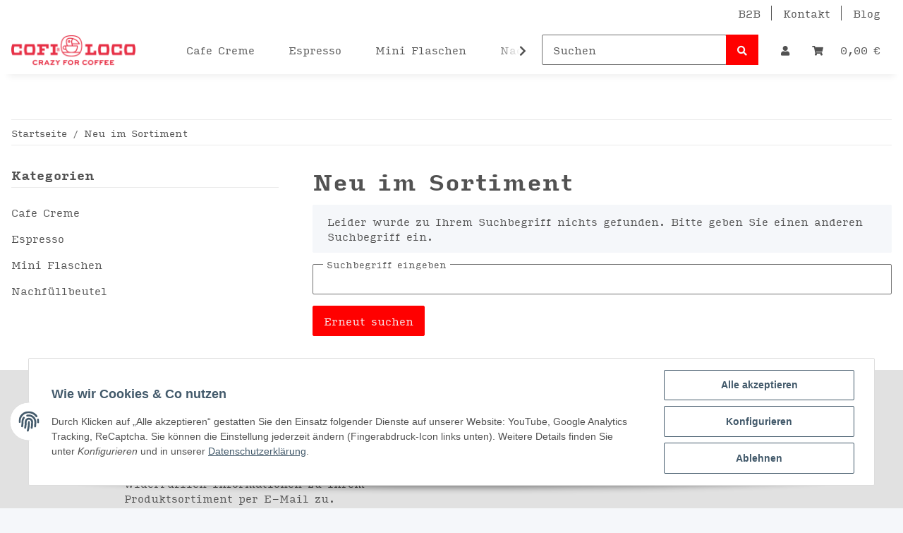

--- FILE ---
content_type: text/javascript
request_url: https://www.cofiloco.de/static/1742461231/g=plugin_js_head&z=.js
body_size: 1477
content:
(function($){'use strict';let $document=$(document),meta=function(name){return $('meta[itemprop="'+name+'"]').attr('content');};})(jQuery);;(function($){'use strict';let $document=$(document),on=function(event,selector,fn){$document.on(event,selector,fn);};$(function(){on('click','#checkout-payment-methods .vm-card',(ev)=>{let $self=$(ev.target).closest('.vm-card'),$parent=$self.closest('#checkout-payment-methods'),$allInputs=$parent.find('.payment-radio-input input'),$input=$self.find('.payment-radio-input input');if($allInputs.length===1){return;}
$allInputs.prop('checked',false);$parent.find('.vm-card.active').removeClass('active');$self.addClass('active');console.log($self);$input.prop('checked',true);});});})(jQuery);;(function($){'use strict';let $document=$(document),on=function(event,selector,fn){$document.on(event,selector,fn);};$(function(){let gallery=(child)=>{return $document.find('#gallery').find(child);},snapshot=(event)=>{let video=event.target,$container=video.container,$preview=gallery('.slick-active img:first'),$img=$('.vm-image-preview-container[data-index="'+$container.data('index')+'"]').find('img'),canvas=document.createElement('canvas'),ctx=canvas.getContext('2d');canvas.width=$preview.width()||568;canvas.height=$preview.height()||568;ctx.drawImage(video,0,0,canvas.width,canvas.height);try{$img.attr('src',canvas.toDataURL('image/png'));$img.css({'height':'auto','width':'auto'});$container.addClass('vm-initialized');}catch(error){console.log(error);}finally{video.remove();}},init=()=>{gallery('video').each((idx,video)=>{let $video=$(video),$container=$video.closest('.vm-video-container');if($container.is('.vm-initialized')){return;}
if($container.data('dynamic-image')===false||$video.attr('poster')){return;}
video=document.createElement('video');video.container=$container;video.addEventListener('canplay',snapshot);document.body.appendChild(video);let source=document.createElement('source');source.type='video/mp4';source.src=$container.data('video-source');video.appendChild(source);video.load();});};init();$document.on('evo:loaded.io.request',function(ev,obj){if(!obj.req){return;}
if(obj.req.name!=='checkVarkombiDependencies'){return;}
setTimeout(init,100);});on('beforeChange','#gallery',(event,slick)=>{gallery('video').each((idx,video)=>{video.pause();});});on('afterChange','#gallery',(event,slick)=>{let $videoContainer=gallery('.vm-video-container[data-index="'+slick.currentSlide+'"]');if($videoContainer.length===0){return;}
let height=$document.find('#gallery').css('max-height')||'none';if(height.indexOf('px')!==-1){$videoContainer.css({'max-height':$document.find('#gallery').css('max-height')});}
let $video=$videoContainer.find('video');$video.find('source[data-src]').each((idx,source)=>{let $source=$(source);$source.attr('src',$source.data('src'));$source.removeAttr('data-src');});$video[0].load();if($videoContainer.data('autoplay')===false){return;}
$video[0].play();});});})(jQuery);;(function(){'use strict';var PayPal=function(options){this.init(options);};PayPal.prototype={ppplus:'https://www.paypalobjects.com/webstatic/ppplus/ppplus.min.js',constructor:PayPal,init:function(options){this.options=$.extend({},{selector:''},options||{});},loadPaymentWall:function(loaded){if(typeof PAYPAL!='undefined'&&typeof PAYPAL.apps!='undefined'){return(typeof loaded=='function')?loaded():true;}
this.getScript(this.ppplus).done(function(){var validate=function(){if(typeof PAYPAL=='undefined'||typeof PAYPAL.apps=='undefined'){window.setTimeout(function(){validate();},100);}else if(typeof loaded=='function'){loaded();}}
validate();});},getInstallments:function(amount,currency){$.evo.io().call('jtl_paypal_get_presentment',[amount,currency],this,function(error,data){if(error){return;}
$(data.options.selector).html(data.response||'');});},getScript:function(url,options){return jQuery.ajax($.extend(options||{},{dataType:"script",cache:true,url:url}));}};window.jtl_paypal=function(options){return new PayPal(options);};$(document).on("evo:changed.price.article",function(e,price){jtl_paypal({selector:'.ppf-loader'}).getInstallments(price);});})(jQuery);